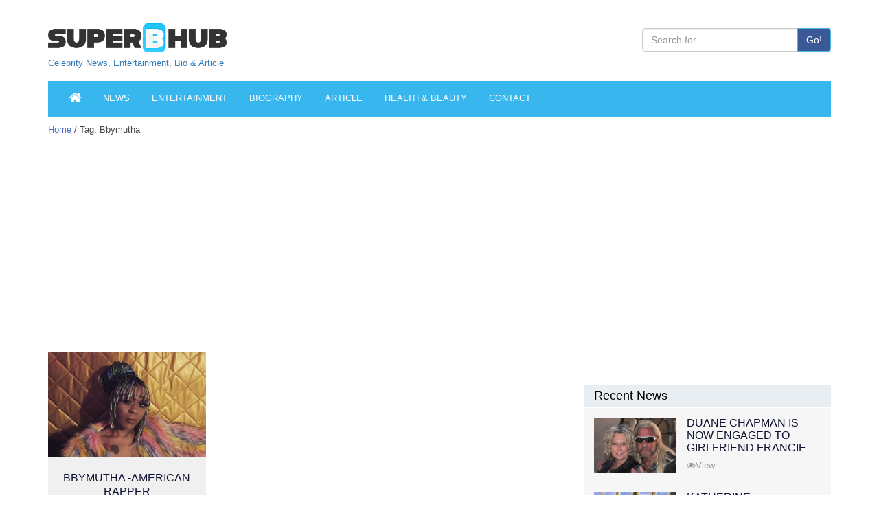

--- FILE ---
content_type: text/html; charset=utf-8
request_url: https://www.google.com/recaptcha/api2/aframe
body_size: 267
content:
<!DOCTYPE HTML><html><head><meta http-equiv="content-type" content="text/html; charset=UTF-8"></head><body><script nonce="jzcY-rwYcXiOrXN_orcgCQ">/** Anti-fraud and anti-abuse applications only. See google.com/recaptcha */ try{var clients={'sodar':'https://pagead2.googlesyndication.com/pagead/sodar?'};window.addEventListener("message",function(a){try{if(a.source===window.parent){var b=JSON.parse(a.data);var c=clients[b['id']];if(c){var d=document.createElement('img');d.src=c+b['params']+'&rc='+(localStorage.getItem("rc::a")?sessionStorage.getItem("rc::b"):"");window.document.body.appendChild(d);sessionStorage.setItem("rc::e",parseInt(sessionStorage.getItem("rc::e")||0)+1);localStorage.setItem("rc::h",'1768406453762');}}}catch(b){}});window.parent.postMessage("_grecaptcha_ready", "*");}catch(b){}</script></body></html>